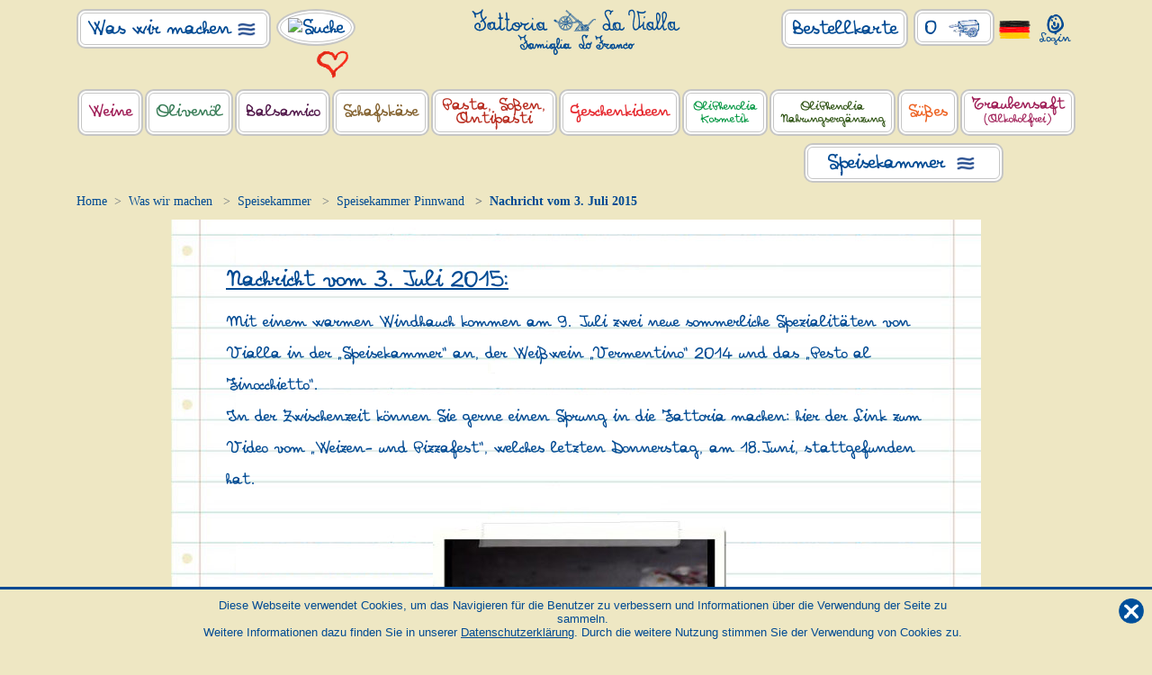

--- FILE ---
content_type: text/css
request_url: https://www.lavialla.com/Content/css/fonts/im-great-primer-pro/ss-great-primer.css?20230830172802572
body_size: -222
content:
@font-face {
    font-family: 'great_primer_italic';
    src: url('fegpit27c-webfont.woff2') format('woff2'),
         url('fegpit27c-webfont.woff') format('woff');
    font-weight: normal;
    font-style: normal;

}

@font-face {
    font-family: 'great_primer_roman';
    src: url('fegprm27c-webfont.woff2') format('woff2'),
         url('fegprm27c-webfont.woff') format('woff');
    font-weight: normal;
    font-style: normal;
}

.gp-roman {
	font-family: 'great_primer_roman' !important;
}

.gp-italic {
	font-family: 'great_primer_italic' !important;
}

--- FILE ---
content_type: text/css
request_url: https://www.lavialla.com/Content/css/menu.min.css?20250529142548966
body_size: 1599
content:
.header_1{position:relative}.header_1 img{max-width:100%;margin-left:5px;margin-right:5px}.header_1 .carrellino{height:20px}.header_1 button,.header_1 .button_bk{margin-right:6px}.header_1 .button_carrellino_{position:relative;z-index:1}.header_1 .div_carrellino{padding-top:5px;padding-bottom:4px}.header_1 .button_carrellino_.green .button{background-color:#9cc300;border:solid 2px #9cc300}.header_1 .button_carrellino_.green .div_carrellino{background-color:#9cc300;border-color:#fff}.header_1 #vai_a_riepilogo{display:none;position:absolute;bottom:-20px;left:50%;transform:translateX(-50%);font-family:'Vialla';font-weight:bold;font-size:12px;text-decoration:underline;color:#004a93}.header_1 .button a{color:#004a93}.header_1 .button a:hover{text-decoration:none;color:#fff}.header_1 .utente_area_riservata{padding-top:5px}.header_1 .flags img{padding-top:12px}.header_1 .primary_menu{display:none;background-color:transparent;position:absolute;top:50px;left:0;z-index:5}.header_1 .wishlist_bar{height:35px}@media screen and (min-width:992px) and (max-width:1200px){.header_1 .wishlist_bar{height:30px}}#macrocategorie .category_menu,#speisekammer_menu .category_menu,#in_evidenza .in_evidenza_menu{display:none;background-color:transparent;position:absolute;margin-top:37px;left:0;z-index:16}@media screen and (min-width:992px) and (max-width:1200px){#macrocategorie .category_menu,#speisekammer_menu .category_menu,#in_evidenza .in_evidenza_menu{margin-top:35px!important}}#in_evidenza .in_evidenza_menu a,#macrocategorie .category_menu a{display:block;padding-top:5px}#macrocategorie .category_menu{margin-top:52px}#speisekammer_menu_scroll .category_menu{display:none;background-color:transparent;position:absolute;margin-top:43px;left:0;z-index:16;padding-right:10px}#speisekammer_scroll{position:fixed;top:50px;right:5px;display:none;z-index:19;padding-left:5px}#speisekammer_scroll a:hover{text-decoration:none}#button_speisekammer_scroll{display:flex;justify-content:end}#macrocategorie .category_menu .category_info_desktop,#speisekammer_menu .category_menu .category_info_desktop{display:none}#macrocategorie .button.button_macro>div{display:flex;height:44px;flex-direction:column;justify-content:center}.macrocategorieTextContainer:not(.noOliph) span{font-size:11px;line-height:14px;display:block}@media only screen and (max-width:1200px){#macrocategorie .button.button_macro>div{height:36px}.header_1 .primary_menu{display:none;background-color:transparent;position:absolute;top:46px;left:0;z-index:5}#macrocategorie .category_menu,#speisekammer_menu .category_menu{display:none;background-color:transparent;position:absolute;margin-top:44px;left:0;z-index:16;margin-top:43px!important}}.header_1 .primary_menu a:hover{text-decoration:none}.header_1 .primary_menu .button{display:block;float:none;margin-top:5px;width:350px}.header_1 .primary_menu button div{text-align:left;position:relative}.header_1 .primary_menu .button div.has_child{position:relative;z-index:2}.header_1 .primary_menu .button div.has_child:after{position:absolute;font-family:'Vialla';top:9px;right:10px;content:">";font-size:26px;color:#004a93;font-weight:bold}.header_1 .primary_menu .button:hover div.has_child:after,.header_1 .primary_menu .button.hover div.has_child:after{color:#fff!important;transition:color .4s!important}.header_1 .user #login_title,.header_1 .user #lblUser{font-family:'Vialla';font-weight:bold}.header_1 .user label{margin-bottom:3px}.header_1 .login_loader{display:none;position:absolute;top:0;left:0;bottom:0;right:0;opacity:.8;z-index:1;background:rgba(255,255,255,.8) url('/Content/images/ajax-loader_.gif') 50% calc(50%) no-repeat}.header_1 .user{position:relative;display:none;width:350px;background-color:#fff;border:solid 2px #c6c6c5;position:absolute;top:63px;right:0;padding:2px;border-radius:10px;outline:0;z-index:20}.header_1 .user .user_content{border:solid 1px #c6c6c5;border-radius:6px;padding-left:10px;padding-right:10px;padding-top:8px;padding-bottom:8px}.header_1 .user a{color:#004a93;font-family:'Vialla';font-weight:bold}.header_1 .user a:hover{text-decoration:none!important}.header_1 .user .errore{display:none}.header_1 .user .errore #errore_login{color:#c82522;font-size:14px;line-height:16px}.header_1 .user .errore #errore_login a,#lblErroreLoginCatalog a{color:#c82522;text-decoration:underline;font-family:'Times New Roman',Times,serif;font-weight:normal}.secondary_menu{position:absolute;left:350px;display:none;z-index:3;padding-left:5px}.header_1 .secondary_menu .button2{display:block;float:none;margin-top:5px;width:350px}#speisekammer_menu_scroll .button{margin-left:1px;margin-right:1px;margin-top:5px}#speisekammer_menu_scroll .button div{font-size:14px;padding-top:6px;padding-bottom:6px;z-index:18}#in_evidenza .button,#macrocategorie .button{display:inline-block;margin-left:1px;margin-right:1px}#speisekammer_menu .button{display:inline-block;margin-left:1px;margin-right:1px;margin-top:5px}#in_evidenza .button>div,#macrocategorie .button>div,#speisekammer_menu .button>div{font-size:15px;line-height:15px;padding-top:6px;padding-bottom:6px;z-index:18}span[class="BTN_MC_ENG"]{font-size:13px}span[class="BTN_MC_NLD"]{font-size:13px}#macrocategorie .category_menu,#speisekammer_menu .category_menu,#in_evidenza .in_evidenza_menu #macrocategorie .button.button_macro>div{line-height:15px}.category_menu .button_cat,.in_evidenza_menu .button{display:block!important;width:220px;text-align:left;margin-top:0;position:relative}.category_menu .button_cat div,.in_evidenza_menu .button div{padding-top:4px!important;padding-bottom:4px!important}.category_menu a:hover,.in_evidenza_menu a:hover{text-decoration:none}.category_menu .button.button_cat.has_child div:after,.has_ch_fixed div:after{position:absolute;font-family:'Vialla';top:8px;right:10px;content:">";font-size:26px;color:#004a93;font-weight:bold}.category_menu .hover div:after{color:#fff!important;transition:color .4s!important}.products_menu{position:absolute;left:220px;display:none;z-index:16;padding-left:5px}.products_menu .button_prod{display:block!important;width:300px;text-align:left;margin-top:5px;position:relative}#elenco_categorie{width:100%}#elenco_categorie .categoria_menu{display:inline-block;list-style:none;font-family:'Vialla';font-weight:bold;margin-right:15px;color:#004a93;margin-top:10px}#elenco_categorie .categoria_menu.button{margin-left:1px;margin-right:1px;font-size:14px;line-height:16px}#elenco_categorie .categoria_menu.button.selected:hover,#elenco_categorie .categoria_menu.button.selected:hover div{border-color:#c6c6c5!important}#elenco_categorie .categoria_menu.selected{color:#fff}#macrocategorie .button_macro.hover_:hover div,#speisekammer_menu .button_macro.hover_:hover div{border-color:#c6c6c5!important}#elenco_categorie ul li a.selected{text-decoration:underline}.breadcrumbs ul li{display:inline-block;list-style-type:none}.breadcrumb-item+.breadcrumb-item::before{content:">"}.breadcrumb-item a{color:#004a93}.breadcrumb-item.active{color:#004a93;font-weight:bold}.search_container{display:block;width:100%;max-width:282px;background-color:#fff;border:solid 2px #c6c6c5;border-radius:10px;padding:2px;display:none}.search_container_int{border:solid 1px #c6c6c5;border-radius:6px;padding-left:10px;padding-right:10px;padding-top:4px;padding-bottom:4px}.search_container_int #search_text{width:calc(100% - 25px);padding-left:10px;padding-right:10px;border:0}.search_container_int #search_text:focus{border:0!important}.search_container_int a img{display:inline-block;width:21px;margin-left:0;margin-right:0}@media screen and (min-width:992px) and (max-width:1200px){.search_container{max-width:222px}.search_container_int{padding-left:6px;padding-right:6px;padding-top:2px;padding-bottom:2px}}.header_flags{padding-top:12px}.header_flags .flags_container.flag_hidden{display:none}.header_flags .flags_container{width:150px;position:absolute;background-color:#fff;padding:2px;top:50px;right:60px;z-index:20;border:solid 2px #c6c6c5;border-radius:10px}.header_flags .flags_list{border:solid 1px #c6c6c5;border-radius:6px;padding-left:10px;padding-right:10px;padding-top:8px;padding-bottom:8px}.header_flags .flags_list span{display:block;padding-top:5px;padding-bottom:5px;border-bottom:solid 1px #c5c6c6;text-align:right}.header_flags .flags_list span.last{border-bottom:0}.header_flags .flags_list a{color:#004a93!important}.header_flags .flags_list a:hover{text-decoration:none;font-weight:bold;color:#004a93!important}.header_flags .flags_list .selected{font-weight:bold}.flags .flags_int{font-weight:bold}#macrocategorie{display:flex;justify-content:center}#macrocategorie,.menu_button{z-index:4}#speisekammer_menu{z-index:3}.macroSmallTxt{font-size:11px}